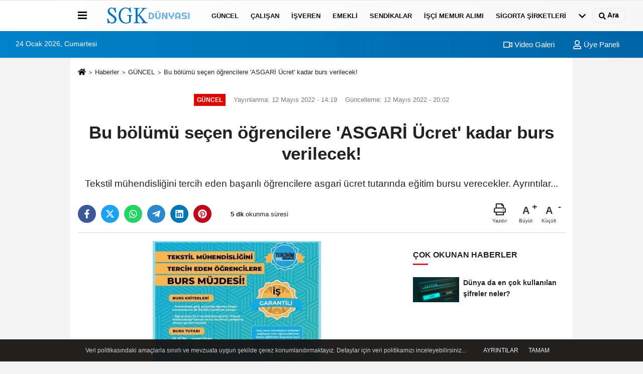

--- FILE ---
content_type: text/html; charset=UTF-8
request_url: https://www.sgkdunyasi.com/bu-bolumu-secen-ogrencilere-asgari-ucret-kadar-burs-verilecek/2662/
body_size: 12451
content:
 <!DOCTYPE html> <html lang="tr-TR"><head> <meta name="format-detection" content="telephone=no"/> <meta id="meta-viewport" name="viewport" content="width=1200"> <meta charset="utf-8"> <title>Bu bölümü seçen öğrencilere 'ASGARİ Ücret’ kadar burs verilecek! - GÜNCEL - SGK Dünyası I www.sgkdunyasi.com</title> <meta name="title" content="Bu bölümü seçen öğrencilere &#39;ASGARİ Ücret&#39; kadar burs verilecek! - GÜNCEL - SGK Dünyası I www.sgkdunyasi.com"> <meta name="description" content="Tekstil mühendisliğini tercih eden başarılı öğrencilere asgari ücret tutarında eğitim bursu verecekler. Ayrıntılar..."> <meta name="datePublished" content="2022-05-12T14:19:55+03:00"> <meta name="dateModified" content="2022-05-12T20:02:02+03:00"> <meta name="articleSection" content="news"> <link rel="canonical" href="https://www.sgkdunyasi.com/bu-bolumu-secen-ogrencilere-asgari-ucret-kadar-burs-verilecek/2662/" /> <link rel="manifest" href="https://www.sgkdunyasi.com/manifest.json"> <meta name="robots" content="max-image-preview:large" /> <meta name="robots" content="max-snippet:160"> <meta http-equiv="last-modified" content="2022-05-12T20:02:02+03:00" /> <link rel="image_src" type="image/jpeg" href="https://www.sgkdunyasi.com/images/haberler/2022/05/bu-bolumu-secen-ogrencilere-asgari-ucret-kadar-burs-verilecek.jpg"/> <meta http-equiv="content-language" content="tr"/> <meta name="content-language" content="tr"><meta name="apple-mobile-web-app-status-bar-style" content="#ebe7e6"><meta name="msapplication-navbutton-color" content="#ebe7e6"> <meta name="theme-color" content="#ebe7e6"/> <link rel="shortcut icon" type="image/x-icon" href="https://www.sgkdunyasi.com/favicon.jpg"> <link rel="apple-touch-icon" href="https://www.sgkdunyasi.com/favicon.jpg"> <meta property="og:site_name" content="https://www.sgkdunyasi.com" /> <meta property="og:type" content="article" /> <meta property="og:title" content="Bu bölümü seçen öğrencilere &#39;ASGARİ Ücret&#39; kadar burs verilecek!" /> <meta property="og:url" content="https://www.sgkdunyasi.com/bu-bolumu-secen-ogrencilere-asgari-ucret-kadar-burs-verilecek/2662/" /> <meta property="og:description" content="Tekstil mühendisliğini tercih eden başarılı öğrencilere asgari ücret tutarında eğitim bursu verecekler. Ayrıntılar..."/> <meta property="og:image" content="https://www.sgkdunyasi.com/images/haberler/2022/05/bu-bolumu-secen-ogrencilere-asgari-ucret-kadar-burs-verilecek.jpg" /> <meta property="og:locale" content="tr_TR" /> <meta property="og:image:width" content="641" /> <meta property="og:image:height" content="380" /> <meta property="og:image:alt" content="Bu bölümü seçen öğrencilere &#39;ASGARİ Ücret&#39; kadar burs verilecek!" /> <meta name="twitter:card" content="summary_large_image" /> <meta name="twitter:url" content="https://www.sgkdunyasi.com/bu-bolumu-secen-ogrencilere-asgari-ucret-kadar-burs-verilecek/2662/" /> <meta name="twitter:title" content="Bu bölümü seçen öğrencilere &#39;ASGARİ Ücret&#39; kadar burs verilecek!" /> <meta name="twitter:description" content="Tekstil mühendisliğini tercih eden başarılı öğrencilere asgari ücret tutarında eğitim bursu verecekler. Ayrıntılar..." /> <meta name="twitter:image:src" content="https://www.sgkdunyasi.com/images/haberler/2022/05/bu-bolumu-secen-ogrencilere-asgari-ucret-kadar-burs-verilecek.jpg" /> <meta name="twitter:domain" content="https://www.sgkdunyasi.com" /> <meta property="fb:pages" content="10155766664682408" /> <link rel="alternate" type="application/rss+xml" title="Bu bölümü seçen öğrencilere &#39;ASGARİ Ücret&#39; kadar burs verilecek!" href="https://www.sgkdunyasi.com/rss_gundem-haberleri_8.xml"/> <script type="text/javascript"> var facebookApp = ''; var facebookAppVersion = 'v4.0'; var twitter_username = ''; var reklamtime = "10000"; var domainname = "https://www.sgkdunyasi.com"; var splashcookie = null; var splashtime = null;	var _TOKEN = "35e8ec2a0db17dee640652535cf76943"; </script><link rel="preload" as="style" href="https://www.sgkdunyasi.com/template/prime/assets/css/app.css?v=2025060114080020260110142525" /><link rel="stylesheet" type="text/css" media='all' href="https://www.sgkdunyasi.com/template/prime/assets/css/app.css?v=2025060114080020260110142525"/> <link rel="preload" as="script" href="https://www.sgkdunyasi.com/template/prime/assets/js/app.js?v=2025060114080020260110142525" /><script src="https://www.sgkdunyasi.com/template/prime/assets/js/app.js?v=2025060114080020260110142525"></script> <script src="https://www.sgkdunyasi.com/template/prime/assets/js/sticky.sidebar.js?v=2025060114080020260110142525"></script> <script src="https://www.sgkdunyasi.com/template/prime/assets/js/libs/swiper/swiper.js?v=2025060114080020260110142525" defer></script> <script src="https://www.sgkdunyasi.com/template/prime/assets/js/print.min.js?v=2025060114080020260110142525" defer></script> <script src="https://www.sgkdunyasi.com/reg-sw.js?v=2025060114080020260110142525" defer></script> <script data-schema="organization" type="application/ld+json"> { "@context": "https://schema.org", "@type": "Organization", "name": "SGK Dünyası I www.sgkdunyasi.com", "url": "https://www.sgkdunyasi.com", "logo": { "@type": "ImageObject",	"url": "https://www.sgkdunyasi.com/images/genel/logo_7.fw.png",	"width": 360, "height": 90}, "sameAs": [ "https://www.facebook.com/sgkdunyasi", "", "https://twitter.com/sgkdunyasi", "https://www.instagram.com/sgkdunyasi/", "https://www.linkedin.com/in/sgk-d%C3%BCnyasi-0750181a7/", "", "" ] } </script> <script type="application/ld+json"> { "@context": "https://schema.org", "@type": "BreadcrumbList",	"@id": "https://www.sgkdunyasi.com/bu-bolumu-secen-ogrencilere-asgari-ucret-kadar-burs-verilecek/2662/#breadcrumb", "itemListElement": [{ "@type": "ListItem", "position": 1, "item": { "@id": "https://www.sgkdunyasi.com", "name": "Ana Sayfa" } }, { "@type": "ListItem", "position": 2, "item": {"@id": "https://www.sgkdunyasi.com/gundem-haberleri/","name": "GÜNCEL" } }, { "@type": "ListItem", "position": 3, "item": { "@id": "https://www.sgkdunyasi.com/bu-bolumu-secen-ogrencilere-asgari-ucret-kadar-burs-verilecek/2662/", "name": "Bu bölümü seçen öğrencilere &#39;ASGARİ Ücret&#39; kadar burs verilecek!" } }] } </script> <script type="application/ld+json">{ "@context": "https://schema.org", "@type": "NewsArticle",	"inLanguage":"tr-TR", "mainEntityOfPage": { "@type": "WebPage", "@id": "https://www.sgkdunyasi.com/bu-bolumu-secen-ogrencilere-asgari-ucret-kadar-burs-verilecek/2662/" }, "headline": "Bu bölümü seçen öğrencilere &amp;#39;ASGARİ Ücret&amp;#39; kadar burs verilecek!", "name": "Bu bölümü seçen öğrencilere &#39;ASGARİ Ücret&#39; kadar burs verilecek!", "articleBody": "- Tekstil ve hazır giyim ihracatçı birlikleri, sektörün gelecek vizyonu ile örtüşecek nitelikli mühendisler yetiştirmek üzere, 2019 yılında başlattıkları proje ile tekstil mühendisliğini tercih eden başarılı öğrencilere asgari ücret tutarında burs imkânı sağlıyor. Projenin dördüncü yılında tekstil mühendisliği bölümünde eğitimini sürdüren 200&#39;ü aşkın öğrenci asgari ücrete kadar burs desteğinden faydalanıyor. &quot;Tercihim Tekstil Mühendisliği&quot; projesi başlamadan önce kontenjanların yalnızca yüzde 40&#39;ı dolarken 2021 yılında bu oran yüzde 85&#39;e ulaştı.
 
Başvuru ve Detaylı bilgi için,
- tıklayınz...
İstanbul Tekstil ve Hammaddeleri İhracatçıları Birliği (İTHİB) ile İstanbul Hazır Giyim ve Konfeksiyon İhracatçıları Birliği (İHKİB) koordinasyonunda bir araya gelen 11 İhracatçı Birliği ve Türkiye Tekstil Sanayi İşverenleri Sendikası (TTSİS) tarafından hayata geçirilen &quot;Tercihim Tekstil Mühendisliği&quot; burs projesi büyüyerek devam ediyor. Sektörün gelecek vizyonu ile örtüşecek nitelikli mühendisler yetiştirilmesi hedefiyle sürdürülen proje ile tekstil mühendisliğini tercih eden başarılı öğrencilere asgari ücret tutarında burs imkânı sağlanıyor. Hali hazırda bu bölümünde eğitimini sürdüren 233 öğrenci burs almaya hak kazandı. Tercihim Tekstil Mühendisliği projesi ile öğrencilere, bölümde okurken uygulamalı staj imkânı sunuluyor ve sektörden gelen yüksek talep nedeniyle, öğrencilerin önemli bir kısmı henüz mezun olmadan işe yerleşiyor
Tekstil ve hazır giyim yeniden ihracat şampiyonu oldu
Tekstil ve hazır giyim sektörü, 2021 yılı verilerine göre 30 milyar $&#39;lık ihracat ile Cumhuriyet tarihinde bir rekora imza atarak Türkiye&#39;nin en fazla ihracat gerçekleştiren sektörü oldu. Perakende sektörü de dâhil edildiğinde istihdam edilen kişi sayısı 2 milyonun üzerine çıktı. Türkiye&#39;nin lokomotif sektörlerinin başında gelen tekstil ve hazır giyimde dünya çapındaki mevcut konumumuz hızla yükselirken, sektörün nitelikli insan gücüne duyduğu ihtiyaç da aynı oranda artıyor.
Sektörün bulunduğu önemli konumunu koruması ve gelişmesi için başarılı çalışmalara imza atan tekstil ve hazır giyim ihracatçı birlikleri, bu ihtiyaçtan yola çıkarak başlattıkları proje ile tekstil mühendisliğini tercih eden başarılı öğrencilere asgari ücret tutarında burs imkânı sağlıyor. 2019 yılından beri başarı ile devam eden Tercihim Tekstil Mühendisliği projesi ile geçmişte puan sıralamasında tıp fakülteleri ile yarışan bölüm puanlarının hızla yükseldiği görülüyor.
Tekstil sektöründe dijital dönüşümü gerçekleştirecek nitelikli tekstil mühendisleri yetiştirilmesine ihtiyaç var
Proje kapsamında üniversite sınavında ilk 80 bine giren ve ilk 5 tercihinden birini tekstil mühendisliği seçerek bölüme girmeye hak kazanan öğrencilere burs veriliyor. İlk beş tercihinden biri Tekstil Mühendisliği olan ve ilk 20 bine giren öğrencilere asgari ücret, 20 ile 50 bin arasındakilere asgari ücretin yüzde 70&#39;i, 50 ile 80 bin arasında yer alan adaylara ise asgari ücretin yüzde 50&#39;si oranında burs veriliyor. Proje kapsamında herhangi bir sayı sınırı olmaksızın kriterleri sağlayan tüm öğrenciler, üniversitelerin hazırlık bölümleri de dahil olmak üzere lisans eğitimleri boyunca burs almaya hak kazanıyor. Üniversite-sanayi iş birliği çerçevesinde öğrencilere en az bir dönem üretim fabrikalarında uygulamalı eğitim programı uygulanıyor.
Tekstil mühendisliği en hızlı iş bulunan meslekler arasında
Teknolojik gelişmelere ve trendlere adapte olabilme kabiliyeti çok yüksek olan Türk Tekstil ve hazır giyim sektörlerini daha ileriye taşımak için nitelikli mühendislere ihtiyaç her geçen gün artıyor. Ekonomiyi; mühendislikle, estetikle, tasarımla ve modayla birleştiren Tekstil Mühendisliği üretim süreçlerini ve teknolojilerini kapsayan çok disiplinli bir mühendislik dalı olarak her alanda karşımıza çıkıyor. Savunma sanayisinden medikale, inşaattan nanoteknolojiye, elektronikten otomotiv sektörüne kadar pek çok alanda üretim ve tedarik süreçlerinde çalışma imkânı sunuyor. Türkiye ekonomisinin lokomotifi olan sektörde, 81 ilin tamamında faaliyet gösteren fabrika ve üretim tesisleri bulunuyor.
 
Tekstil mühendisliği bölümünde okuyan her dört öğrenciden biri mezun olmadan önce işe giriyor
Cumhurbaşkanlığı İnsan Kaynakları Ofisi tarafından açıklanan verilere göre; Tekstil Mühendisliği, Türkiye&#39;de en kısa sürede iş bulunan mesleklerin başında geliyor. Üniversite tercihi yapacak öğrencilerin doğrudan yararlanabileceği ulusal bir araştırma niteliğindeki bu araştırma, tekstil mühendislerinin ortalama iş bulma süresinin 4 ay 2 gün olduğunu ortaya koyuyor. Araştırma verilerine göre tekstil mühendisliği eğitimi alan öğrencilerin yüzde 27,4&#39;ü mezun olmadan, yüzde 49,3&#39;ü ise ilk 6 ayda işe yerleşiyor. Tekstil mühendisliği gerek ülkemizde gerekse dünyada uzun vadede sağladığı olanaklarla geleceğin meslekleri arasında yer alıyor.
Tercihim Tekstil Mühendisliği projesinin başarısı, tercih sonuçlarına her yıl artarak yansıyor. 2018 yılında kontenjanların sadece yüzde 40&#39;ı dolarken 2021 yılında bu oranın yüzde 85 &#39;e ulaştığı görülüyor. Tekstil mühendisliği eğitimi, Türkiye genelinde 14 üniversitede veriliyor ve toplam 463 kontenjanı bulunuyor. Sektörün tekstil mühendisi ihtiyacı çok yüksek olduğu için mezunlar kısa sürede ve kolayca iş bulabiliyor.
Tercihim Tekstil Mühendisliği Projesi, Tekstil ve Hazır Giyim İhracatçı Birlikleri ve Türkiye Tekstil İşverenleri Sendikası iş birliğinde, Ticaret Bakanlığının onayları, Yükseköğretim Kurulu (YÖK) ile imzalanan İşbirliği Protokolü çerçevesinde gerçekleştiriliyor. Burs projesi, Tekstil ve Hazır Giyim İhracatçı Birlikleri ile Türkiye Tekstil Sanayi İşverenleri Sendikası tarafından finanse ediliyor.
Tercihim Tekstil Mühendisliği Projesine destek veren Kurum ve İhracatçı Birlikleri:
T.C. Ticaret Bakanlığı
Türkiye İhracatçılar Meclisi (TİM)
Yükseköğretim Kurulu (YÖK)
İstanbul Hazırgiyim ve Konfeksiyon İhracatçıları Birliği (İHKİB)
İstanbul Tekstil ve Hammaddeleri İhracatçıları Birliği (İTHİB)
Akdeniz Hazırgiyim ve Konfeksiyon İhracatçıları Birliği (AHKİB)
Akdeniz Tekstil ve Hammaddeleri İhracatçıları Birliği (ATHİB)
Denizli İhracatçılar Birliği (DENİB)
Ege Hazır Giyim ve Konfeksiyon İhracatçıları Birliği (EHKİB)
Ege Tekstil ve Hammaddeleri İhracatçıları Birliği (ETHİB)
Güneydoğu Anadolu Tekstil ve Hammaddeleri İhracatçıları Birliği
Uludağ Hazırgiyim ve Konfeksiyon İhracatçıları Birliği (UHKİB)
Uludağ Tekstil İhracatçıları Birliği (UTİB)
Türkiye Tekstil Sanayii İşverenleri Sendikası (TTSİS)
SGK Dünyası", "articleSection": "GÜNCEL",	"wordCount": 774,	"image": [{	"@type": "ImageObject",	"url": "https://www.sgkdunyasi.com/images/haberler/2022/05/bu-bolumu-secen-ogrencilere-asgari-ucret-kadar-burs-verilecek.jpg",	"height": 380,	"width": 641 }], "datePublished": "2022-05-12T14:19:55+03:00", "dateModified": "2022-05-12T20:02:02+03:00", "genre": "news",	"isFamilyFriendly":"True",	"publishingPrinciples":"https://www.sgkdunyasi.com/gizlilik-ilkesi.html",	"thumbnailUrl": "https://www.sgkdunyasi.com/images/haberler/2022/05/bu-bolumu-secen-ogrencilere-asgari-ucret-kadar-burs-verilecek.jpg", "typicalAgeRange": "7-", "keywords": "tekstili seçenlere asgari ücret bursu,burs verecekler,özel burs verecekler,sgk dünyası",	"author": { "@type": "Person", "name": "SGK Dünyası",	"url": "https://www.sgkdunyasi.com/editor/sgk-dunyasi" }, "publisher": { "@type": "Organization", "name": "SGK Dünyası I www.sgkdunyasi.com", "logo": { "@type": "ImageObject", "url": "https://www.sgkdunyasi.com/images/genel/logo_7.fw.png", "width": 360, "height": 90 } }, "description": "Tekstil mühendisliğini tercih eden başarılı öğrencilere asgari ücret tutarında eğitim bursu verecekler. Ayrıntılar..."
} </script><!-- Global site tag (gtag.js) - Google Ads: 10790465818 --><script async src="https://www.googletagmanager.com/gtag/js?id=AW-10790465818"></script><script> window.dataLayer = window.dataLayer || []; function gtag(){dataLayer.push(arguments);} gtag('js', new Date()); gtag('config', 'AW-10790465818');</script><!-- Event snippet for SGK Dünyası conversion page --><script> gtag('event', 'conversion', {'send_to': 'AW-10790465818/b1PHCN6fwYEDEJripZko'});</script><script data-ad-client="ca-pub-9222816907293102" async src="https://pagead2.googlesyndication.com/pagead/js/adsbygoogle.js"></script><script src="https://cdn.onesignal.com/sdks/OneSignalSDK.js" async=""></script><script> var OneSignal = window.OneSignal || []; OneSignal.push(function() { OneSignal.init({ appId: "5d46b90a-ebc4-4fe7-b476-e7c67588b50f", }); });</script></head><body class=""> <div class="container text-center" ></div> <div class="container position-relative"><div class="sabit-reklam "><div class=" text-center" ></div></div><div class="sabit-reklam sag-sabit "></div></div> <div class="header-border"></div> <nav class="d-print-none navbar navbar-expand-lg bg-white align-items-center header box-shadow-menu"> <div class="container"><div class="menu" data-toggle="modal" data-target="#menu-aside" data-toggle-class="modal-open-aside"> <span class="menu-item"></span> <span class="menu-item"></span> <span class="menu-item"></span> </div> <a class="navbar-brand logo align-items-center" href="https://www.sgkdunyasi.com" title="SGK Dünyası I Çalışma Hayatı Haberleri - İşçi - Memur - İşveren"><picture> <source data-srcset="https://www.sgkdunyasi.com/images/genel/logo_7.fw.png?v=2025060114080020260110142525" type="image/webp" class="img-fluid logoh"> <source data-srcset="https://www.sgkdunyasi.com/images/genel/logo_7.fw.png?v=2025060114080020260110142525" type="image/jpeg" class="img-fluid logoh"> <img src="https://www.sgkdunyasi.com/images/genel/logo_7.fw.png?v=2025060114080020260110142525" alt="Anasayfa" class="img-fluid logoh" width="100%" height="100%"></picture></a> <ul class="navbar-nav mr-auto font-weight-bolder nav-active-border bottom b-primary d-none d-md-flex"> <li class="nav-item text-uppercase"><a class="nav-link text-uppercase" href="https://www.sgkdunyasi.com/gundem-haberleri/" title="GÜNCEL" >GÜNCEL</a></li><li class="nav-item text-uppercase"><a class="nav-link text-uppercase" href="https://www.sgkdunyasi.com/calisan/" title="Çalışan" >Çalışan</a></li><li class="nav-item text-uppercase"><a class="nav-link text-uppercase" href="https://www.sgkdunyasi.com/isveren/" title="İşveren" >İşveren</a></li><li class="nav-item text-uppercase"><a class="nav-link text-uppercase" href="https://www.sgkdunyasi.com/emekli/" title="Emekli" >Emekli</a></li><li class="nav-item text-uppercase"><a class="nav-link text-uppercase" href="https://www.sgkdunyasi.com/sendikalar/" title="Sendikalar" >Sendikalar</a></li><li class="nav-item text-uppercase"><a class="nav-link text-uppercase" href="https://www.sgkdunyasi.com/isci-memur-alimi/" title="İşçi Memur Alımı" >İşçi Memur Alımı</a></li><li class="nav-item text-uppercase"><a class="nav-link text-uppercase" href="https://www.sgkdunyasi.com/ozel-sigorta/" title="Sigorta Şirketleri" >Sigorta Şirketleri</a></li> <li class="nav-item dropdown dropdown-hover"> <a title="tümü" href="#" class="nav-link text-uppercase"><svg width="16" height="16" class="svg-bl text-16"><use xlink:href="https://www.sgkdunyasi.com/template/prime/assets/img/sprite.svg#chevron-down"></use></svg></a> <div class="dropdown-menu px-2 py-2"> <a class="d-block p-1 text-nowrap nav-link" href="https://www.sgkdunyasi.com/gss/" title="GSS ">GSS </a> <a class="d-block p-1 text-nowrap nav-link" href="https://www.sgkdunyasi.com/saglik/" title="Sağlık">Sağlık</a> <a class="d-block p-1 text-nowrap nav-link" href="https://www.sgkdunyasi.com/eyt-liler/" title="EYT'liler">EYT'liler</a> <a class="d-block p-1 text-nowrap nav-link" href="https://www.sgkdunyasi.com/yurtdisi-sigorta/" title="Yurtdışı Sigorta ">Yurtdışı Sigorta </a> <a class="d-block p-1 text-nowrap nav-link" href="https://www.sgkdunyasi.com/is-sagligi-ve-guvenligi/" title="İş Sağlığı ve Güvenliği">İş Sağlığı ve Güvenliği</a> <a class="d-block p-1 text-nowrap nav-link" href="https://www.sgkdunyasi.com/ne-zaman-emekli-olurum/" title="Ne Zaman Emekli Olurum?">Ne Zaman Emekli Olurum?</a> </div> </li> </ul> <ul class="navbar-nav ml-auto align-items-center font-weight-bolder"> <li class="nav-item"><a href="javascript:;" data-toggle="modal" data-target="#search-box" class="search-button nav-link py-1" title="Arama"><svg class="svg-bl" width="14" height="18"> <use xlink:href="https://www.sgkdunyasi.com/template/prime/assets/img/spritesvg.svg#search" /> </svg> <span> Ara</span></a></li> </ul> </div></nav></header><div class="container-fluid d-md-block sondakika-bg d-print-none"> <div class="row py-s px-3"> <div class="col-md-5"> <span id="bugun">Bugün <script> function tarihsaat() { var b = new Date, g = b.getSeconds(), d = b.getMinutes(), a = b.getHours(), c = b.getDay(), h = b.getDate(), k = b.getMonth(), b = b.getFullYear(); 10 > a && (a = "0" + a); 10 > g && (g = "0" + g); 10 > d && (d = "0" + d); document.getElementById("bugun").innerHTML = h + " " + "Ocak Şubat Mart Nisan Mayıs Haziran Temmuz Ağustos Eylül Ekim Kasım Aralık".split(" ")[k] + " " + b + ", " + "Pazar Pazartesi Salı Çarşamba Perşembe Cuma Cumartesi".split(" ")[c] + " "; setTimeout("tarihsaat()", 1E3) } function CC_noErrors() { return !0 } window.onerror = CC_noErrors; function bookmarksite(b, g) { document.all ? window.external.AddFavorite(g, b) : window.sidebar && window.sidebar.addPanel(b, g, "") } tarihsaat();</script></span> </div> <div class="col-md-7 d-none d-md-block"> <div class="text-right text-16"><a href="https://www.sgkdunyasi.com/video-galeri/" class="px-3" title="Video Galeri" ><svg class="svg-whss" width="18" height="18"> <use xlink:href="https://www.sgkdunyasi.com/template/prime/assets/img/sprite.svg#video" /> </svg> Video Galeri</a> <a class="px-3" href="https://www.sgkdunyasi.com/kullanici-girisi/" ><svg class="svg-whss" width="18" height="18"> <use xlink:href="https://www.sgkdunyasi.com/template/prime/assets/img/sprite.svg#user" /> </svg> Üye Paneli</a> </div> </div> </div></div> <div class="fixed-share bg-white box-shadow is-hidden align-items-center d-flex post-tools px-3"> <span class="bg-facebook post-share share-link" onClick="ShareOnFacebook('https://www.sgkdunyasi.com/bu-bolumu-secen-ogrencilere-asgari-ucret-kadar-burs-verilecek/2662/');return false;" title="facebook"><svg width="18" height="18" class="svg-wh"><use xlink:href="https://www.sgkdunyasi.com/template/prime/assets/img/sprite.svg?v=1#facebook-f"></use></svg> </span> <span class="bg-twitter post-share share-link" onClick="ShareOnTwitter('https://www.sgkdunyasi.com/bu-bolumu-secen-ogrencilere-asgari-ucret-kadar-burs-verilecek/2662/', 'tr', '', 'Bu bölümü seçen öğrencilere ’ASGARİ Ücret’ kadar burs verilecek!')" title="twitter"><svg width="18" height="18" class="svg-wh"><use xlink:href="https://www.sgkdunyasi.com/template/prime/assets/img/sprite.svg?v=1#twitterx"></use></svg></span> <a rel="noopener" class="bg-whatsapp post-share share-link" href="https://api.whatsapp.com/send?text=Bu bölümü seçen öğrencilere ’ASGARİ Ücret’ kadar burs verilecek! https://www.sgkdunyasi.com/bu-bolumu-secen-ogrencilere-asgari-ucret-kadar-burs-verilecek/2662/" title="whatsapp"><svg width="18" height="18" class="svg-wh"><use xlink:href="https://www.sgkdunyasi.com/template/prime/assets/img/sprite.svg?v=1#whatsapp"></use></svg></a> <a target="_blank" rel="noopener" class="bg-telegram post-share share-link" href="https://t.me/share/url?url=https://www.sgkdunyasi.com/bu-bolumu-secen-ogrencilere-asgari-ucret-kadar-burs-verilecek/2662/&text=Bu bölümü seçen öğrencilere ’ASGARİ Ücret’ kadar burs verilecek!" title="telegram"><svg width="18" height="18" class="svg-wh"><use xlink:href="https://www.sgkdunyasi.com/template/prime/assets/img/sprite.svg?v=1#telegram"></use></svg></a> <a target="_blank" rel="noopener" class="bg-linkedin post-share share-link" href="https://www.linkedin.com/shareArticle?url=https://www.sgkdunyasi.com/bu-bolumu-secen-ogrencilere-asgari-ucret-kadar-burs-verilecek/2662/" title="linkedin"><svg width="18" height="18" class="svg-wh"><use xlink:href="https://www.sgkdunyasi.com/template/prime/assets/img/sprite.svg?v=1#linkedin"></use></svg></a> <a target="_blank" rel="noopener" class="bg-pinterest post-share share-link" href="https://pinterest.com/pin/create/button/?url=https://www.sgkdunyasi.com/bu-bolumu-secen-ogrencilere-asgari-ucret-kadar-burs-verilecek/2662/&media=https://www.sgkdunyasi.com/images/haberler/2022/05/bu-bolumu-secen-ogrencilere-asgari-ucret-kadar-burs-verilecek.jpg&description=Bu bölümü seçen öğrencilere ’ASGARİ Ücret’ kadar burs verilecek!" title="pinterest"><svg width="18" height="18" class="svg-wh"><use xlink:href="https://www.sgkdunyasi.com/template/prime/assets/img/sprite.svg?v=1#pinterest"></use></svg></a> <div class="ml-auto d-flex align-items-center"> <a href="javascript:;" class="font-buyut text-muted text-center font-button plus mr-2"> <span>A</span> <div class="text-10 font-weight-normal">Büyüt</div> </a> <a href="javascript:;" class="font-kucult text-muted text-center font-button mr-2"> <span>A</span> <div class="text-10 font-weight-normal">Küçült</div> </a> </div> </div> <div class="print-body" id="print-2662"> <div class="container py-1 bg-white"> <nav aria-label="breadcrumb"> <ol class="breadcrumb justify-content-left"> <li class="breadcrumb-item"><a href="https://www.sgkdunyasi.com" title="Ana Sayfa"><svg class="svg-br-2" width="16" height="16"><use xlink:href="https://www.sgkdunyasi.com/template/prime/assets/img/sprite.svg?v=1#home" /></svg></a></li> <li class="breadcrumb-item"><a href="https://www.sgkdunyasi.com/arsiv/" title="Arşiv">Haberler</a></li> <li class="breadcrumb-item"><a href="https://www.sgkdunyasi.com/gundem-haberleri/" title="GÜNCEL">GÜNCEL</a></li> <li class="breadcrumb-item active d-md-block d-none" aria-current="page"><a href="https://www.sgkdunyasi.com/bu-bolumu-secen-ogrencilere-asgari-ucret-kadar-burs-verilecek/2662/" title="Bu bölümü seçen öğrencilere &#39;ASGARİ Ücret&#39; kadar burs verilecek!">Bu bölümü seçen öğrencilere &#39;ASGARİ Ücret&#39; kadar burs verilecek!</a></li> </ol> </nav> <div id="haberler"> <div class="haber-kapsa print-body" id="print-2662"> <div class="news-start"> <article id="haber-2662"> <div class="text-md-center" > <div class="text-muted text-sm py-2 d-md-flex align-items-center justify-content-center"> <div class="badge badge-lg text-uppercase bg-primary mr-3 my-2 " style="background:#de0700 !important;"> GÜNCEL </div> <div class="d-md-block text-12 text-fade"><svg class="svg-gr-2 d-none" width="14" height="14"><use xlink:href="https://www.sgkdunyasi.com/template/prime/assets/img/sprite.svg?v=1#clock"></use></svg> Yayınlanma: 12 Mayıs 2022 - 14:19 </div> <div class="text-12 ml-md-3 text-fade"> Güncelleme: 12 Mayıs 2022 - 20:02</div> </div> <h1 class="text-36 post-title my-2 py-2 font-weight-bold"> Bu bölümü seçen öğrencilere &#39;ASGARİ Ücret&#39; kadar burs verilecek! </h1> <h2 class="text-2222 mb-0 my-2 py-2 font-weight-normal">Tekstil mühendisliğini tercih eden başarılı öğrencilere asgari ücret tutarında eğitim bursu verecekler. Ayrıntılar...</h2> <div class="text-muted text-sm py-2 d-md-none align-items-center d-flex text-nowrap"> <div class="badge badge-lg text-uppercase bg-primary mr-3"> GÜNCEL </div> <div class="text-12"> 12 Mayıs 2022 - 14:19 </div> <div class="ml-3 d-none d-md-block text-12"> Güncelleme: 12 Mayıs 2022 - 20:02 </div> </div> <div class="fix-socials_btm d-flex d-md-none"> <div class="post-tools"> <a rel="noopener" class="post-share share-link" href="https://www.sgkdunyasi.com" title="Ana Sayfa"><svg width="18" height="18" class="svg-wh"><use xlink:href="https://www.sgkdunyasi.com/template/prime/assets/img/sprite.svg?v=1#home"></use></svg></a> <span class="bg-facebook post-share share-link" onClick="ShareOnFacebook('https://www.sgkdunyasi.com/bu-bolumu-secen-ogrencilere-asgari-ucret-kadar-burs-verilecek/2662/');return false;" title="facebook"><svg width="18" height="18" class="svg-wh"><use xlink:href="https://www.sgkdunyasi.com/template/prime/assets/img/sprite.svg?v=1#facebook-f"></use></svg> </span> <span class="bg-twitter post-share share-link" onClick="ShareOnTwitter('https://www.sgkdunyasi.com/bu-bolumu-secen-ogrencilere-asgari-ucret-kadar-burs-verilecek/2662/', 'tr', '', 'Bu bölümü seçen öğrencilere ’ASGARİ Ücret’ kadar burs verilecek!')" title="twitter"><svg width="18" height="18" class="svg-wh"><use xlink:href="https://www.sgkdunyasi.com/template/prime/assets/img/sprite.svg?v=1#twitterx"></use></svg> </span> <a target="_blank" rel="noopener" class="bg-whatsapp post-share share-link" href="https://api.whatsapp.com/send?text=Bu bölümü seçen öğrencilere ’ASGARİ Ücret’ kadar burs verilecek! https://www.sgkdunyasi.com/bu-bolumu-secen-ogrencilere-asgari-ucret-kadar-burs-verilecek/2662/" title="whatsapp"><svg width="18" height="18" class="svg-wh"><use xlink:href="https://www.sgkdunyasi.com/template/prime/assets/img/sprite.svg?v=1#whatsapp"></use></svg></a> <a target="_blank" rel="noopener" class="bg-telegram post-share share-link" href="https://t.me/share/url?url=https://www.sgkdunyasi.com/bu-bolumu-secen-ogrencilere-asgari-ucret-kadar-burs-verilecek/2662/&text=Bu bölümü seçen öğrencilere ’ASGARİ Ücret’ kadar burs verilecek!" title="telegram"><svg width="18" height="18" class="svg-wh"><use xlink:href="https://www.sgkdunyasi.com/template/prime/assets/img/sprite.svg?v=1#telegram"></use></svg></a> <a target="_blank" rel="noopener" class="bg-linkedin post-share share-link" href="https://www.linkedin.com/shareArticle?url=https://www.sgkdunyasi.com/bu-bolumu-secen-ogrencilere-asgari-ucret-kadar-burs-verilecek/2662/" title="linkedin"><svg width="18" height="18" class="svg-wh"><use xlink:href="https://www.sgkdunyasi.com/template/prime/assets/img/sprite.svg?v=1#linkedin"></use></svg></a> <a target="_blank" rel="noopener" class="bg-pinterest post-share share-link" href="https://pinterest.com/pin/create/button/?url=https://www.sgkdunyasi.com/bu-bolumu-secen-ogrencilere-asgari-ucret-kadar-burs-verilecek/2662/&media=https://www.sgkdunyasi.com/images/haberler/2022/05/bu-bolumu-secen-ogrencilere-asgari-ucret-kadar-burs-verilecek.jpg&description=Bu bölümü seçen öğrencilere ’ASGARİ Ücret’ kadar burs verilecek!" title="pinterest"><svg width="18" height="18" class="svg-wh"><use xlink:href="https://www.sgkdunyasi.com/template/prime/assets/img/sprite.svg?v=1#pinterest"></use></svg></a> <div class="ml-5 ml-auto d-flex align-items-center"> </div> </div></div> <div class="post-tools my-3 d-flex d-print-none flex-scroll flex-wrap"> <span class="bg-facebook post-share share-link" onClick="ShareOnFacebook('https://www.sgkdunyasi.com/bu-bolumu-secen-ogrencilere-asgari-ucret-kadar-burs-verilecek/2662/');return false;" title="facebook"><svg width="18" height="18" class="svg-wh"><use xlink:href="https://www.sgkdunyasi.com/template/prime/assets/img/sprite.svg?v=1#facebook-f"></use></svg> </span> <span class="bg-twitter post-share share-link" onClick="ShareOnTwitter('https://www.sgkdunyasi.com/bu-bolumu-secen-ogrencilere-asgari-ucret-kadar-burs-verilecek/2662/', 'tr', '', 'Bu bölümü seçen öğrencilere ’ASGARİ Ücret’ kadar burs verilecek!')" title="twitter"><svg width="18" height="18" class="svg-wh"><use xlink:href="https://www.sgkdunyasi.com/template/prime/assets/img/sprite.svg?v=1#twitterx"></use></svg> </span> <a target="_blank" rel="noopener" class="bg-whatsapp post-share share-link" href="https://api.whatsapp.com/send?text=Bu bölümü seçen öğrencilere ’ASGARİ Ücret’ kadar burs verilecek! https://www.sgkdunyasi.com/bu-bolumu-secen-ogrencilere-asgari-ucret-kadar-burs-verilecek/2662/" title="whatsapp"><svg width="18" height="18" class="svg-wh"><use xlink:href="https://www.sgkdunyasi.com/template/prime/assets/img/sprite.svg?v=1#whatsapp"></use></svg></a> <a target="_blank" rel="noopener" class="bg-telegram post-share share-link" href="https://t.me/share/url?url=https://www.sgkdunyasi.com/bu-bolumu-secen-ogrencilere-asgari-ucret-kadar-burs-verilecek/2662/&text=Bu bölümü seçen öğrencilere ’ASGARİ Ücret’ kadar burs verilecek!" title="telegram"><svg width="18" height="18" class="svg-wh"><use xlink:href="https://www.sgkdunyasi.com/template/prime/assets/img/sprite.svg?v=1#telegram"></use></svg></a> <a target="_blank" rel="noopener" class="bg-linkedin post-share share-link" href="https://www.linkedin.com/shareArticle?url=https://www.sgkdunyasi.com/bu-bolumu-secen-ogrencilere-asgari-ucret-kadar-burs-verilecek/2662/" title="linkedin"><svg width="18" height="18" class="svg-wh"><use xlink:href="https://www.sgkdunyasi.com/template/prime/assets/img/sprite.svg?v=1#linkedin"></use></svg></a> <a target="_blank" rel="noopener" class="bg-pinterest post-share share-link" href="https://pinterest.com/pin/create/button/?url=https://www.sgkdunyasi.com/bu-bolumu-secen-ogrencilere-asgari-ucret-kadar-burs-verilecek/2662/&media=https://www.sgkdunyasi.com/images/haberler/2022/05/bu-bolumu-secen-ogrencilere-asgari-ucret-kadar-burs-verilecek.jpg&description=Bu bölümü seçen öğrencilere ’ASGARİ Ücret’ kadar burs verilecek!" title="pinterest"><svg width="18" height="18" class="svg-wh"><use xlink:href="https://www.sgkdunyasi.com/template/prime/assets/img/sprite.svg?v=1#pinterest"></use></svg></a> <div class="content-esimited-read"><strong>5 dk</strong> okunma süresi</div> <div class="ml-5 ml-auto d-flex align-items-center"> <a href="javascript:;" class="text-muted text-center mr-4 printer d-none d-md-inline-block" name="print2662" id="2662" title="Yazdır"> <svg class="svg-gr" width="24" height="24"><use xlink:href="https://www.sgkdunyasi.com/template/prime/assets/img/sprite.svg?v=1#print" /></svg> <div class="text-10">Yazdır</div> </a> <a href="javascript:;" class="font-buyut text-muted text-center font-button plus mr-2"> <span>A</span> <div class="text-10 font-weight-normal">Büyüt</div> </a> <a href="javascript:;" class="font-kucult text-muted text-center font-button mr-2"> <span>A</span> <div class="text-10 font-weight-normal">Küçült</div> </a> </div> </div> </div> <div class="border-bottom my-3"></div> <div class="row"> <div class="col-md-8"> <div class="lazy mb-4 responsive-image"> <a data-fancybox="image" href="https://www.sgkdunyasi.com/images/haberler/2022/05/bu-bolumu-secen-ogrencilere-asgari-ucret-kadar-burs-verilecek.jpg" title="Bu bölümü seçen öğrencilere 'ASGARİ Ücret’ kadar burs verilecek!"><img src="https://www.sgkdunyasi.com/template/prime/assets/img/641x380.jpg?v=2025060114080020260110142525" data-src="https://www.sgkdunyasi.com/images/haberler/2022/05/bu-bolumu-secen-ogrencilere-asgari-ucret-kadar-burs-verilecek.jpg" width="100%" height="100%" alt="Bu bölümü seçen öğrencilere 'ASGARİ Ücret’ kadar burs verilecek!" class="img-fluid lazy"/></a> </div> <div class="post-body my-3"> <div class="img_position_left"> <div class=" text-center" ><div align="center" class="mb15" id="reklam"><script async src="https://pagead2.googlesyndication.com/pagead/js/adsbygoogle.js"></script><!-- Haber İçi --><ins class="adsbygoogle" style="display:block" data-ad-client="ca-pub-9222816907293102" data-ad-slot="4106321267" data-ad-format="auto"></ins><script> (adsbygoogle = window.adsbygoogle || []).push({});</script></div></div> </div> <div class="detay" property="articleBody"> <em><span style="background-color:#ecf0f1;">- Tekstil ve hazır giyim ihracatçı birlikleri, sektörün gelecek vizyonu ile örtüşecek nitelikli mühendisler yetiştirmek üzere, 2019 yılında başlattıkları proje ile tekstil mühendisliğini tercih eden başarılı öğrencilere asgari ücret tutarında burs imkânı sağlıyor. Projenin dördüncü yılında tekstil mühendisliği bölümünde eğitimini sürdüren 200’ü aşkın öğrenci asgari ücrete kadar burs desteğinden faydalanıyor. “Tercihim Tekstil Mühendisliği” projesi başlamadan önce kontenjanların yalnızca yüzde 40’ı dolarken 2021 yılında bu oran yüzde 85’e ulaştı.</span></em><br /> </p><blockquote><h3><span style="color:#c0392b;"><strong>Başvuru ve Detaylı bilgi için,</strong><br /><br /><strong><span style="font-size:22px;"><a href="http://www.tercihimtekstil.com">- tıklayınz...</a></span></strong></span></h3></blockquote><b>İstanbul Tekstil ve Hammaddeleri İhracatçıları Birliği (İTHİB) ile İstanbul Hazır Giyim ve Konfeksiyon İhracatçıları Birliği (İHKİB)</b> koordinasyonunda bir araya gelen 11 İhracatçı Birliği ve Türkiye Tekstil Sanayi İşverenleri Sendikası (TTSİS) tarafından hayata geçirilen “Tercihim Tekstil Mühendisliği” burs projesi büyüyerek devam ediyor. Sektörün gelecek vizyonu ile örtüşecek nitelikli mühendisler yetiştirilmesi hedefiyle sürdürülen proje ile tekstil mühendisliğini tercih eden başarılı öğrencilere asgari ücret tutarında burs imkânı sağlanıyor. Hali hazırda bu bölümünde eğitimini sürdüren 233 öğrenci burs almaya hak kazandı. Tercihim Tekstil Mühendisliği projesi ile öğrencilere, bölümde okurken uygulamalı staj imkânı sunuluyor ve sektörden gelen yüksek talep nedeniyle, öğrencilerin önemli bir kısmı henüz mezun olmadan işe yerleşiyor</p><blockquote><b>Tekstil ve hazır giyim yeniden ihracat şampiyonu oldu</b></p></blockquote>Tekstil ve hazır giyim sektörü, 2021 yılı verilerine göre 30 milyar $’lık ihracat ile Cumhuriyet tarihinde bir rekora imza atarak Türkiye’nin en fazla ihracat gerçekleştiren sektörü oldu. Perakende sektörü de dâhil edildiğinde istihdam edilen kişi sayısı 2 milyonun üzerine çıktı. Türkiye’nin lokomotif sektörlerinin başında gelen tekstil ve hazır giyimde dünya çapındaki mevcut konumumuz hızla yükselirken, sektörün nitelikli insan gücüne duyduğu ihtiyaç da aynı oranda artıyor.</p>Sektörün bulunduğu önemli konumunu koruması ve gelişmesi için başarılı çalışmalara imza atan tekstil ve hazır giyim ihracatçı birlikleri, bu ihtiyaçtan yola çıkarak başlattıkları proje ile tekstil mühendisliğini tercih eden başarılı öğrencilere asgari ücret tutarında burs imkânı sağlıyor. 2019 yılından beri başarı ile devam eden Tercihim Tekstil Mühendisliği projesi ile geçmişte puan sıralamasında tıp fakülteleri ile yarışan bölüm puanlarının hızla yükseldiği görülüyor.</p><blockquote><b>Tekstil sektöründe dijital dönüşümü gerçekleştirecek nitelikli tekstil mühendisleri yetiştirilmesine ihtiyaç var</b></p></blockquote>Proje kapsamında üniversite sınavında ilk 80 bine giren ve ilk 5 tercihinden birini tekstil mühendisliği seçerek bölüme girmeye hak kazanan öğrencilere burs veriliyor. İlk beş tercihinden biri Tekstil Mühendisliği olan ve ilk 20 bine giren öğrencilere asgari ücret, 20 ile 50 bin arasındakilere asgari ücretin yüzde 70’i, 50 ile 80 bin arasında yer alan adaylara ise asgari ücretin yüzde 50’si oranında burs veriliyor. Proje kapsamında herhangi bir sayı sınırı olmaksızın kriterleri sağlayan tüm öğrenciler, üniversitelerin hazırlık bölümleri de dahil olmak üzere lisans eğitimleri boyunca burs almaya hak kazanıyor. Üniversite-sanayi iş birliği çerçevesinde öğrencilere en az bir dönem üretim fabrikalarında uygulamalı eğitim programı uygulanıyor.</p><blockquote><b>Tekstil mühendisliği en hızlı iş bulunan meslekler arasında</b></p></blockquote>Teknolojik gelişmelere ve trendlere adapte olabilme kabiliyeti çok yüksek olan Türk Tekstil ve hazır giyim sektörlerini daha ileriye taşımak için nitelikli mühendislere ihtiyaç her geçen gün artıyor. Ekonomiyi; mühendislikle, estetikle, tasarımla ve modayla birleştiren Tekstil Mühendisliği üretim süreçlerini ve teknolojilerini kapsayan çok disiplinli bir mühendislik dalı olarak her alanda karşımıza çıkıyor. Savunma sanayisinden medikale, inşaattan nanoteknolojiye, elektronikten otomotiv sektörüne kadar pek çok alanda üretim ve tedarik süreçlerinde çalışma imkânı sunuyor. Türkiye ekonomisinin lokomotifi olan sektörde, 81 ilin tamamında faaliyet gösteren fabrika ve üretim tesisleri bulunuyor.<br /> </p><blockquote><b>Tekstil mühendisliği bölümünde okuyan her dört öğrenciden biri mezun olmadan önce işe giriyor</b></p></blockquote>Cumhurbaşkanlığı İnsan Kaynakları Ofisi tarafından açıklanan verilere göre; Tekstil Mühendisliği, Türkiye’de en kısa sürede iş bulunan mesleklerin başında geliyor. Üniversite tercihi yapacak öğrencilerin doğrudan yararlanabileceği ulusal bir araştırma niteliğindeki bu araştırma, tekstil mühendislerinin ortalama iş bulma süresinin 4 ay 2 gün olduğunu ortaya koyuyor. Araştırma verilerine göre tekstil mühendisliği eğitimi alan öğrencilerin yüzde 27,4’ü mezun olmadan, yüzde 49,3’ü ise ilk 6 ayda işe yerleşiyor. Tekstil mühendisliği gerek ülkemizde gerekse dünyada uzun vadede sağladığı olanaklarla geleceğin meslekleri arasında yer alıyor.</p>Tercihim Tekstil Mühendisliği projesinin başarısı, tercih sonuçlarına her yıl artarak yansıyor. 2018 yılında kontenjanların sadece yüzde 40’ı dolarken 2021 yılında bu oranın yüzde 85 ’e ulaştığı görülüyor. Tekstil mühendisliği eğitimi, Türkiye genelinde 14 üniversitede veriliyor ve toplam 463 kontenjanı bulunuyor. Sektörün tekstil mühendisi ihtiyacı çok yüksek olduğu için mezunlar kısa sürede ve kolayca iş bulabiliyor.</p>Tercihim Tekstil Mühendisliği Projesi, Tekstil ve Hazır Giyim İhracatçı Birlikleri ve Türkiye Tekstil İşverenleri Sendikası iş birliğinde, Ticaret Bakanlığının onayları, Yükseköğretim Kurulu (YÖK) ile imzalanan İşbirliği Protokolü çerçevesinde gerçekleştiriliyor. Burs projesi, Tekstil ve Hazır Giyim İhracatçı Birlikleri ile Türkiye Tekstil Sanayi İşverenleri Sendikası tarafından finanse ediliyor.</p><b>Tercihim Tekstil Mühendisliği Projesine destek veren Kurum ve İhracatçı Birlikleri:</b></p>T.C. Ticaret Bakanlığı</p>Türkiye İhracatçılar Meclisi (TİM)</p>Yükseköğretim Kurulu (YÖK)</p>İstanbul Hazırgiyim ve Konfeksiyon İhracatçıları Birliği (İHKİB)</p>İstanbul Tekstil ve Hammaddeleri İhracatçıları Birliği (İTHİB)</p>Akdeniz Hazırgiyim ve Konfeksiyon İhracatçıları Birliği (AHKİB)</p>Akdeniz Tekstil ve Hammaddeleri İhracatçıları Birliği (ATHİB)</p>Denizli İhracatçılar Birliği (DENİB)</p>Ege Hazır Giyim ve Konfeksiyon İhracatçıları Birliği (EHKİB)</p>Ege Tekstil ve Hammaddeleri İhracatçıları Birliği (ETHİB)</p>Güneydoğu Anadolu Tekstil ve Hammaddeleri İhracatçıları Birliği</p>Uludağ Hazırgiyim ve Konfeksiyon İhracatçıları Birliği (UHKİB)</p>Uludağ Tekstil İhracatçıları Birliği (UTİB)</p>Türkiye Tekstil Sanayii İşverenleri Sendikası (TTSİS)</p><br /><br /><strong>SGK Dünyası</strong> </div> </div> <div class='py-3 '><a href="https://www.sgkdunyasi.com/haber/tekstili-seçenlere-asgari-ücret-bursu/" class="pr-2" title="tekstili seçenlere asgari ücret bursu"><span class="btn btn-outline-secondary btn-sm mb-2"># tekstili seçenlere asgari ücret bursu</span></a><a href="https://www.sgkdunyasi.com/haber/burs-verecekler/" class="pr-2" title="burs verecekler"><span class="btn btn-outline-secondary btn-sm mb-2"># burs verecekler</span></a><a href="https://www.sgkdunyasi.com/haber/özel-burs-verecekler/" class="pr-2" title="özel burs verecekler"><span class="btn btn-outline-secondary btn-sm mb-2"># özel burs verecekler</span></a><a href="https://www.sgkdunyasi.com/haber/sgk-dünyası/" class="pr-2" title="sgk dünyası"><span class="btn btn-outline-secondary btn-sm mb-2"># sgk dünyası</span></a></div><div class="clearfixy"></div><div class="emojiler py-3" data-id="2662"></div><script> $(document).ready(function () {
$('.emojiler[data-id="'+2662+'"]').load('https://www.sgkdunyasi.com/template/prime/include/emoji.php?postid=2662&type=1');
});</script> <div class="btnGoHomePage mt-3"><a href="https://www.sgkdunyasi.com"><strong class="click-tracking" data-event-category="detailHomeButton" data-event-label="Anasayfaya Dönmek İçin Tıklayınız" data-event-action="click" title="ANASAYFA">ANASAYFAYA DÖNMEK İÇİN TIKLAYINIZ</strong></a></div> <div class="heading d-print-none py-3">İlginizi Çekebilir</div><div class="row row-sm list-grouped d-print-none"> <div class="col-md-6"> <div class="list-item block"> <a href="https://www.sgkdunyasi.com/dunya-da-en-cok-kullanilan-sifreler-neler/3328/" title="Dünya da en çok kullanılan şifreler neler?"><picture> <source data-srcset="https://www.sgkdunyasi.com/images/haberler/2026/01/dunya-da-en-cok-kullanilan-sifreler-neler-1711-t.webp" type="image/webp" class="img-fluid"> <source data-srcset="https://www.sgkdunyasi.com/images/haberler/2026/01/dunya-da-en-cok-kullanilan-sifreler-neler-1711-t.jpg" type="image/jpeg" class="img-fluid"> <img src="https://www.sgkdunyasi.com/template/prime/assets/img/313x170.jpg?v=2025060114080020260110142525" data-src="https://www.sgkdunyasi.com/images/haberler/2026/01/dunya-da-en-cok-kullanilan-sifreler-neler-1711-t.jpg" alt="Dünya da en çok kullanılan şifreler neler?" class="img-fluid lazy maxh3" width="384" height="208"></picture></a> <div class="list-content"> <div class="list-body h-2x"><a href="https://www.sgkdunyasi.com/dunya-da-en-cok-kullanilan-sifreler-neler/3328/" title="Dünya da en çok kullanılan şifreler neler?" class="list-title mt-1">Dünya da en çok kullanılan şifreler neler?</a> </div> </div> </div> </div> <div class="col-md-6"> <div class="list-item block"> <a href="https://www.sgkdunyasi.com/2026-da-az-izinle-butce-dostu-cok-tatil-yaptiran-takvim/3327/" title="2026'da az izinle 'bütçe dostu' çok tatil yaptıran takvim!"><picture> <source data-srcset="https://www.sgkdunyasi.com/images/haberler/2025/12/2026-da-az-izinle-butce-dostu-cok-tatil-yaptiran-takvim-8707-t.webp" type="image/webp" class="img-fluid"> <source data-srcset="https://www.sgkdunyasi.com/images/haberler/2025/12/2026-da-az-izinle-butce-dostu-cok-tatil-yaptiran-takvim-8707-t.jpg" type="image/jpeg" class="img-fluid"> <img src="https://www.sgkdunyasi.com/template/prime/assets/img/313x170.jpg?v=2025060114080020260110142525" data-src="https://www.sgkdunyasi.com/images/haberler/2025/12/2026-da-az-izinle-butce-dostu-cok-tatil-yaptiran-takvim-8707-t.jpg" alt="2026'da az izinle 'bütçe dostu' çok tatil yaptıran takvim!" class="img-fluid lazy maxh3" width="384" height="208"></picture></a> <div class="list-content"> <div class="list-body h-2x"><a href="https://www.sgkdunyasi.com/2026-da-az-izinle-butce-dostu-cok-tatil-yaptiran-takvim/3327/" title="2026'da az izinle 'bütçe dostu' çok tatil yaptıran takvim!" class="list-title mt-1">2026'da az izinle 'bütçe dostu' çok tatil yaptıran takvim!</a> </div> </div> </div> </div> <div class="col-md-6"> <div class="list-item block"> <a href="https://www.sgkdunyasi.com/e-ticarette-yeni-donem-yapay-zeka/3326/" title="E-ticarette yeni dönem: Yapay zekâ"><picture> <source data-srcset="https://www.sgkdunyasi.com/images/haberler/2025/12/e-ticarette-yeni-donem-yapay-zeka-1219-t.webp" type="image/webp" class="img-fluid"> <source data-srcset="https://www.sgkdunyasi.com/images/haberler/2025/12/e-ticarette-yeni-donem-yapay-zeka-1219-t.jpg" type="image/jpeg" class="img-fluid"> <img src="https://www.sgkdunyasi.com/template/prime/assets/img/313x170.jpg?v=2025060114080020260110142525" data-src="https://www.sgkdunyasi.com/images/haberler/2025/12/e-ticarette-yeni-donem-yapay-zeka-1219-t.jpg" alt="E-ticarette yeni dönem: Yapay zekâ" class="img-fluid lazy maxh3" width="384" height="208"></picture></a> <div class="list-content"> <div class="list-body h-2x"><a href="https://www.sgkdunyasi.com/e-ticarette-yeni-donem-yapay-zeka/3326/" title="E-ticarette yeni dönem: Yapay zekâ" class="list-title mt-1">E-ticarette yeni dönem: Yapay zekâ</a> </div> </div> </div> </div> <div class="col-md-6"> <div class="list-item block"> <a href="https://www.sgkdunyasi.com/yuzyilin-konut-projesi-ne-basvurular-bugun-basladi-basvuru-sartlari-neler/3324/" title="'Yüzyılın Konut Projesi'ne başvurular bugün başladı! Başvuru şartları neler?"><picture> <source data-srcset="https://www.sgkdunyasi.com/images/haberler/2025/11/yuzyilin-konut-projesi-ne-basvurular-bugun-basladi-basvuru-sartlari-neler-5302-t.webp" type="image/webp" class="img-fluid"> <source data-srcset="https://www.sgkdunyasi.com/images/haberler/2025/11/yuzyilin-konut-projesi-ne-basvurular-bugun-basladi-basvuru-sartlari-neler-5302-t.jpg" type="image/jpeg" class="img-fluid"> <img src="https://www.sgkdunyasi.com/template/prime/assets/img/313x170.jpg?v=2025060114080020260110142525" data-src="https://www.sgkdunyasi.com/images/haberler/2025/11/yuzyilin-konut-projesi-ne-basvurular-bugun-basladi-basvuru-sartlari-neler-5302-t.jpg" alt="'Yüzyılın Konut Projesi'ne başvurular bugün başladı! Başvuru şartları neler?" class="img-fluid lazy maxh3" width="384" height="208"></picture></a> <div class="list-content"> <div class="list-body h-2x"><a href="https://www.sgkdunyasi.com/yuzyilin-konut-projesi-ne-basvurular-bugun-basladi-basvuru-sartlari-neler/3324/" title="'Yüzyılın Konut Projesi'ne başvurular bugün başladı! Başvuru şartları neler?" class="list-title mt-1">'Yüzyılın Konut Projesi'ne başvurular bugün başladı! Başvuru şartları neler?</a> </div> </div> </div> </div> </div></div> <div class="col-md-4 d-print-none sidebar2662"><div class="my-3"> <div class="heading">Çok Okunan Haberler</div> <div class="list-grid"> <a href="https://www.sgkdunyasi.com/dunya-da-en-cok-kullanilan-sifreler-neler/3328/" title="Dünya da en çok kullanılan şifreler neler?" class="list-item mb-0 py-2"> <picture> <source data-srcset="https://www.sgkdunyasi.com/images/haberler/2026/01/dunya-da-en-cok-kullanilan-sifreler-neler-1711-t.webp" type="image/webp"> <source data-srcset="https://www.sgkdunyasi.com/images/haberler/2026/01/dunya-da-en-cok-kullanilan-sifreler-neler-1711-t.jpg" type="image/jpeg"> <img src="https://www.sgkdunyasi.com/template/prime/assets/img/92x50-l.jpg?v=2025060114080020260110142525" data-src="https://www.sgkdunyasi.com/images/haberler/2026/01/dunya-da-en-cok-kullanilan-sifreler-neler-1711-t.jpg" alt="Dünya da en çok kullanılan şifreler neler?" class="img-fluid lazy w-92 mh-50px" width="92" height="50"></picture> <div class="list-content py-0 ml-2"> <div class="list-body h-2x"> <div class="list-title-top-news h-2x text-14 lineblockh"> Dünya da en çok kullanılan şifreler neler? </div> </div> </div> </a> </div></div> </div> </div> <div style="display:none;"> <div id="news-nextprev" class="group" style="display: block;"> <div id="prevNewsUrl" class="leftNewsDetailArrow" data-url="https://www.sgkdunyasi.com/katilim-emeklilik-online-bes-liyor/2661/"> <a href="https://www.sgkdunyasi.com/katilim-emeklilik-online-bes-liyor/2661/" class="leftArrow prev"> <div class="leftTextImgWrap" style="display: none; opacity: 1;"> <div class="lText nwstle">Katılım Emeklilik - Online BES’liyor!</div> </div> </a> </div> <div id="nextNewsUrl" class="rightNewsDetailArrow" data-url="https://www.sgkdunyasi.com/katilim-emeklilik-online-bes-liyor/2661/"> <a href="https://www.sgkdunyasi.com/katilim-emeklilik-online-bes-liyor/2661/" class="rightArrow next"> <div class="rightTextImgWrap" style="display: none; opacity: 1;"> <div class="rText nwstle">Katılım Emeklilik - Online BES’liyor!</div> </div> </a> <a href="https://www.sgkdunyasi.com/katilim-emeklilik-online-bes-liyor/2661/" id="sonrakiHaber"></a> </div> </div> <script> $(document).ready(function () { $('.sidebar2662').theiaStickySidebar({ additionalMarginTop: 70, additionalMarginBottom: 20 });}); </script> </div></article> </div> </div> </div> <div class="page-load-status"> <div class="loader-ellips infinite-scroll-request"> <span class="loader-ellips__dot"></span> <span class="loader-ellips__dot"></span> <span class="loader-ellips__dot"></span> <span class="loader-ellips__dot"></span> </div> <p class="infinite-scroll-last"></p> <p class="infinite-scroll-error"></p></div> </div> </div> </div> <div class="modal" id="search-box" data-backdrop="true" aria-hidden="true"> <div class="modal-dialog modal-lg modal-dialog-centered"> <div class="modal-content bg-transparent"> <div class="modal-body p-0"> <a href="javascript:;" data-dismiss="modal" title="Kapat" class="float-right ml-3 d-flex text-white mb-3 font-weight-bold"><svg class="svg-wh fa-4x" width="18" height="18"> <use xlink:href="https://www.sgkdunyasi.com/template/prime/assets/img/spritesvg.svg#times" /> </svg></a> <form role="search" action="https://www.sgkdunyasi.com/template/prime/search.php" method="post"> <input id="arama-input" required minlength="3" autocomplete="off" type="text" name="q" placeholder="Lütfen aramak istediğiniz kelimeyi yazınız." class="form-control py-3 px-4 border-0"> <input type="hidden" name="type" value="1" > <input type="hidden" name="token" value="2af1863b680e3fbc65bbfd4b5ad77d89"></form> <div class="text-white mt-3 mx-3"></div> </div> </div> </div></div> <div class="modal fade" id="menu-aside" data-backdrop="true" aria-hidden="true"> <div class="modal-dialog modal-left w-xxl mobilmenuheader"> <div class="d-flex flex-column h-100"> <div class="navbar px-md-5 px-3 py-3 d-flex"> <a href="javascript:;" data-dismiss="modal" class="ml-auto"> <svg class="svg-w fa-3x" width="18" height="18"> <use xlink:href="https://www.sgkdunyasi.com/template/prime/assets/img/spritesvg.svg#times" /> </svg> </a> </div> <div class="px-md-5 px-3 py-2 scrollable hover flex"> <div class="nav flex-column"> <div class="nav-item"> <a class="nav-link pl-0 py-2" href="https://www.sgkdunyasi.com" title="Ana Sayfa">Ana Sayfa</a></div> <div class="nav-item"><a class="nav-link pl-0 py-2" href="https://www.sgkdunyasi.com/gundem-haberleri/" title="GÜNCEL" >GÜNCEL</a></div><div class="nav-item"><a class="nav-link pl-0 py-2" href="https://www.sgkdunyasi.com/calisan/" title="Çalışan" >Çalışan</a></div><div class="nav-item"><a class="nav-link pl-0 py-2" href="https://www.sgkdunyasi.com/isveren/" title="İşveren" >İşveren</a></div><div class="nav-item"><a class="nav-link pl-0 py-2" href="https://www.sgkdunyasi.com/emekli/" title="Emekli" >Emekli</a></div><div class="nav-item"><a class="nav-link pl-0 py-2" href="https://www.sgkdunyasi.com/sendikalar/" title="Sendikalar" >Sendikalar</a></div><div class="nav-item"><a class="nav-link pl-0 py-2" href="https://www.sgkdunyasi.com/isci-memur-alimi/" title="İşçi Memur Alımı" >İşçi Memur Alımı</a></div><div class="nav-item"><a class="nav-link pl-0 py-2" href="https://www.sgkdunyasi.com/ozel-sigorta/" title="Sigorta Şirketleri" >Sigorta Şirketleri</a></div><div class="nav-item"><a class="nav-link pl-0 py-2" href="https://www.sgkdunyasi.com/gss/" title="GSS " >GSS </a></div><div class="nav-item"><a class="nav-link pl-0 py-2" href="https://www.sgkdunyasi.com/saglik/" title="Sağlık" >Sağlık</a></div><div class="nav-item"><a class="nav-link pl-0 py-2" href="https://www.sgkdunyasi.com/eyt-liler/" title="EYT'liler" >EYT'liler</a></div><div class="nav-item"><a class="nav-link pl-0 py-2" href="https://www.sgkdunyasi.com/yurtdisi-sigorta/" title="Yurtdışı Sigorta " >Yurtdışı Sigorta </a></div><div class="nav-item"><a class="nav-link pl-0 py-2" href="https://www.sgkdunyasi.com/is-sagligi-ve-guvenligi/" title="İş Sağlığı ve Güvenliği" >İş Sağlığı ve Güvenliği</a></div><div class="nav-item"><a class="nav-link pl-0 py-2" href="https://www.sgkdunyasi.com/ne-zaman-emekli-olurum/" title="Ne Zaman Emekli Olurum?" >Ne Zaman Emekli Olurum?</a></div> <div class="nav-item"> <a class="nav-link pl-0 py-2" href="https://www.sgkdunyasi.com/video-galeri/" title="Video Galeri">Video Galeri</a> </div> <div class="nav-item"><a class="nav-link pl-0 py-2" href="https://www.sgkdunyasi.com/kullanici-girisi/" >Üye Paneli</a></div> <div class="nav-item"><a class="nav-link pl-0 py-2" href="https://www.sgkdunyasi.com/gunun-haberleri/" title="Günün Haberleri">Günün Haberleri</a></div> <div class="nav-item"><a class="nav-link pl-0 py-2" href="https://www.sgkdunyasi.com/arsiv/" title="Arşiv"> Arşiv</a></div> <div class="nav-item"><a class="nav-link pl-0 py-2" href="https://www.sgkdunyasi.com/hava-durumu/" title="Hava Durumu">Hava Durumu</a> </div> <div class="nav-item"> <a class="nav-link pl-0 py-2" href="https://www.sgkdunyasi.com/nobetci-eczaneler/" title="Nöbetci Eczaneler">Nöbetci Eczaneler</a> </div> </div> </div> </div> </div></div><footer class="d-print-none"><div class="py-4 bg-white footer"> <div class="container py-1 text-13"> <div class="row"> <div class="col-md-4"> <ul class="list-unstyled l-h-2x text-13 nav"> <li class="col-6 col-md-6 mtf-1"><a href="https://www.sgkdunyasi.com/calisan/" title="Çalışan">Çalışan</a></li> <li class="col-6 col-md-6 mtf-1"><a href="https://www.sgkdunyasi.com/emekli/" title="Emekli">Emekli</a></li> <li class="col-6 col-md-6 mtf-1"><a href="https://www.sgkdunyasi.com/gundem-haberleri/" title="GÜNCEL">GÜNCEL</a></li> <li class="col-6 col-md-6 mtf-1"><a href="https://www.sgkdunyasi.com/isci-memur-alimi/" title="İşçi Memur Alımı">İşçi Memur Alımı</a></li> <li class="col-6 col-md-6 mtf-1"><a href="https://www.sgkdunyasi.com/isveren/" title="İşveren">İşveren</a></li> <li class="col-6 col-md-6 mtf-1"><a href="https://www.sgkdunyasi.com/ozel-sigorta/" title="Sigorta Şirketleri">Sigorta Şirketleri</a></li> <li class="col-6 col-md-6 mtf-1"><a href="https://www.sgkdunyasi.com/s/danismanlik-ve-cozum-hizmetleri-14.html">Uzmana Sor</a></li> </ul> </div> <div class="col-md-8"> <div class="row"> <div class="col-4 col-md-3"> <ul class="list-unstyled l-h-2x text-13"> <li class="mtf-1"><a href="https://www.sgkdunyasi.com/video-galeri/" title="Video Galeri">Video Galeri</a></li> </ul> </div> <div class="col-6 col-md-3"> <ul class="list-unstyled l-h-2x text-13"> <li class="mtf-1"><a href="https://www.sgkdunyasi.com/kullanici-girisi/" >Üye Paneli</a></li> <li class="mtf-1"><a href="https://www.sgkdunyasi.com/gunun-haberleri/" title="Günün Haberleri">Günün Haberleri</a></li> <li class="mtf-1"><a href="https://www.sgkdunyasi.com/arsiv/" title="Arşiv"> Arşiv</a></li> </ul> </div> <div class="col-6 col-md-3"> <ul class="list-unstyled l-h-2x text-13"> <li class="mtf-1"> <a href="https://www.sgkdunyasi.com/hava-durumu/" title=" Hava Durumu"> Hava Durumu</a> </li> <li class="mtf-1"> <a href="https://www.sgkdunyasi.com/nobetci-eczaneler/" title="Nöbetci Eczaneler">Nöbetci Eczaneler</a> </li> </ul> </div> <div class="col-6 col-md-3"> </div> <div class="col-md-12 py-2"> <a href="https://www.facebook.com/sgkdunyasi" title="https://www.facebook.com/sgkdunyasi" target="_blank" rel="noopener" class="bg-facebook btn btn-icon rounded mr-2"><svg width="18" height="18" class="svg-wh"> <use xlink:href="https://www.sgkdunyasi.com/template/prime/assets/img/spritesvg.svg#facebook-f" /> </svg> </a> <a href="https://twitter.com/sgkdunyasi" title="https://twitter.com/sgkdunyasi" target="_blank" rel="noopener" class="bg-twitter btn btn-icon rounded mr-2"><svg width="18" height="18" class="svg-wh"> <use xlink:href="https://www.sgkdunyasi.com/template/prime/assets/img/spritesvg.svg#twitterx" /> </svg> </a> <a href="https://www.instagram.com/sgkdunyasi/" title="https://www.instagram.com/sgkdunyasi/" target="_blank" rel="noopener" class="bg-instagram btn btn-icon rounded mr-2"><svg width="18" height="18" class="svg-wh"> <use xlink:href="https://www.sgkdunyasi.com/template/prime/assets/img/spritesvg.svg#instagram" /> </svg> </a> <a href="https://www.linkedin.com/in/sgk-d%C3%BCnyasi-0750181a7/" title="https://www.linkedin.com/in/sgk-d%C3%BCnyasi-0750181a7/" target="_blank" rel="noopener" class="bg-linkedin btn btn-icon rounded mr-2"><svg width="18" height="18" class="svg-wh"> <use xlink:href="https://www.sgkdunyasi.com/template/prime/assets/img/spritesvg.svg#linkedin" /> </svg> </a> <a href="admin" target="_blank" rel="noopener" class="bg-telegram btn btn-icon rounded mr-2" title="admin"><svg width="18" height="18" class="svg-wh"> <use xlink:href="https://www.sgkdunyasi.com/template/prime/assets/img/spritesvg.svg#telegram" /> </svg> </a> </div> </div> <div class="col-4 col-md-4"> </div> </div> </div> </div> <hr> <div class="container"> <div class="row"> <div class="col-md-12"> <ul class="nav mb-1 justify-content-center text-13"> <li><a class="nav-link pl-0" href="https://www.sgkdunyasi.com/rss.html" title="RSS" target="_blank" rel="noopener">Rss</a></li> <li><a class="nav-link pl-0" href="https://www.sgkdunyasi.com/sitene-ekle.html" title="Sitene Ekle" target="_blank" rel="noopener">Sitene Ekle</a></li> <li><a class="nav-link pl-0" href="https://www.sgkdunyasi.com/s/kunye-1.html" title="Künye" >Künye</a></li><li><a class="nav-link pl-0" href="https://www.sgkdunyasi.com/iletisim.html" title="İletişim" >İletişim</a></li><li><a class="nav-link pl-0" href="https://www.sgkdunyasi.com/s/cerez-politikasi-3.html" title="Çerez Politikası" >Çerez Politikası</a></li><li><a class="nav-link pl-0" href="https://www.sgkdunyasi.com/s/uzmana-sor-14.html" title="Uzmana Sor" >Uzmana Sor</a></li><li><a class="nav-link pl-0" href="https://www.sgkdunyasi.com/s/reklam-13.html" title="Reklam" >Reklam</a></li><li><a class="nav-link pl-0" href="https://www.sgkdunyasi.com/s/gizlilik-ilkeleri-4.html" title="Gizlilik İlkeleri" >Gizlilik İlkeleri</a></li> </ul> <div class="text-12"><p class="text-center">Tüm hakları saklıdır © 2023 Sitemizde
yayınlanan haber, video
ve <br>fotoğrafların izinsiz ve kaynak gösterilmeden kullanılması - yayınlanması yasaktır.</p></div> <a href="https://www.tuketicitv.com/s/yayinlarimiz-13.html">YAYINLARIMIZ: </a><a href="https://www.enerjiekonomisi.com"> Enerji Ekonomisi - </a><a href="https://www.tuketicipostasi.com"> Tüketici Postası - </a><a href="https://www.sgkdunyasi.com"> SGK Dünyası - </a><a href="https://www.tuketicitv.com"> Tüketici TV </a> </div> </div> </div></div> <script type="text/javascript" src="https://www.sgkdunyasi.com/template/prime/assets/js/jquery.cookie-alert.js?v=2025060114080020260110142525" defer="defer"></script> <script> document.addEventListener('DOMContentLoaded', function (event) { window.cookieChoices && cookieChoices.showCookieConsentBar && cookieChoices.showCookieConsentBar( (window.cookieOptions && cookieOptions.msg) || "Veri politikasındaki amaçlarla sınırlı ve mevzuata uygun şekilde çerez konumlandırmaktayız. Detaylar için veri politikamızı inceleyebilirsiniz...", (window.cookieOptions && cookieOptions.close) || "Tamam", (window.cookieOptions && cookieOptions.learn) || "Ayrıntılar",
(window.cookieOptions && cookieOptions.link) || 'https://www.sgkdunyasi.com/cerez-politikasi.html'); }); </script> <a href="#" class="scrollup"><svg width="20" height="20" class="svg-wh"><use xlink:href="https://www.sgkdunyasi.com/template/prime/assets/img/spritesvg.svg#arrow-up"></use></svg></a> <script>$('.mb20').on('load', function() { $(this).css('cssText', 'height: '+this.contentDocument.body.scrollHeight+'px !important'); }); $('.post-body img').not('#reklam img').each(function() {	$(this).addClass('lazy'); $(this).attr({ "data-src": $(this).attr('src') }) .removeAttr('src');
});</script> <script src="https://www.sgkdunyasi.com/template/prime/assets/js/infinite-scroll.pkgd.min.js?v=2025060114080020260110142525" defer></script> <script> var PRIME = {"settings": { "analytics": "UA-163361929-1" } }; $(document).ready(function () { $infinityContainer = $('#haberler').infiniteScroll({ path: function() { return $('.haber-kapsa').last().find('#sonrakiHaber').attr('href'); }, append: '.haber-kapsa', prefill: true, historyTitle: true, history: 'push',	status: '.page-load-status', });
if ($infinityContainer) { $infinityContainer.on('history.infiniteScroll', function(event, title, path) {
$(".scroll-go").click(function() { var e = $(this).attr("data-scroll"); $("html, body").animate({ scrollTop: $("#" + e).offset().top }, 1e3) }); $("article").addClass("my-3"); $(".news-start").addClass("border-bottom");	$('.mb20').on('load', function() { $(this).css('cssText', 'height: '+this.contentDocument.body.scrollHeight+'px !important'); }); gtag('config', PRIME.settings.analytics, { 'page_path': window.location.pathname }); }); }	}); //	// </script> <script async src="https://www.googletagmanager.com/gtag/js?id=UA-163361929-1"></script><script> window.dataLayer = window.dataLayer || []; function gtag(){dataLayer.push(arguments);} gtag('js', new Date()); gtag('config', 'UA-163361929-1');</script> <script defer src="https://static.cloudflareinsights.com/beacon.min.js/vcd15cbe7772f49c399c6a5babf22c1241717689176015" integrity="sha512-ZpsOmlRQV6y907TI0dKBHq9Md29nnaEIPlkf84rnaERnq6zvWvPUqr2ft8M1aS28oN72PdrCzSjY4U6VaAw1EQ==" data-cf-beacon='{"version":"2024.11.0","token":"7a24662f6a724bcfaa29c126d9662d6c","r":1,"server_timing":{"name":{"cfCacheStatus":true,"cfEdge":true,"cfExtPri":true,"cfL4":true,"cfOrigin":true,"cfSpeedBrain":true},"location_startswith":null}}' crossorigin="anonymous"></script>
</body></html>

--- FILE ---
content_type: text/html; charset=utf-8
request_url: https://www.google.com/recaptcha/api2/aframe
body_size: 137
content:
<!DOCTYPE HTML><html><head><meta http-equiv="content-type" content="text/html; charset=UTF-8"></head><body><script nonce="ZJzsET_v7k5g33gWIww7lg">/** Anti-fraud and anti-abuse applications only. See google.com/recaptcha */ try{var clients={'sodar':'https://pagead2.googlesyndication.com/pagead/sodar?'};window.addEventListener("message",function(a){try{if(a.source===window.parent){var b=JSON.parse(a.data);var c=clients[b['id']];if(c){var d=document.createElement('img');d.src=c+b['params']+'&rc='+(localStorage.getItem("rc::a")?sessionStorage.getItem("rc::b"):"");window.document.body.appendChild(d);sessionStorage.setItem("rc::e",parseInt(sessionStorage.getItem("rc::e")||0)+1);localStorage.setItem("rc::h",'1769283489262');}}}catch(b){}});window.parent.postMessage("_grecaptcha_ready", "*");}catch(b){}</script></body></html>